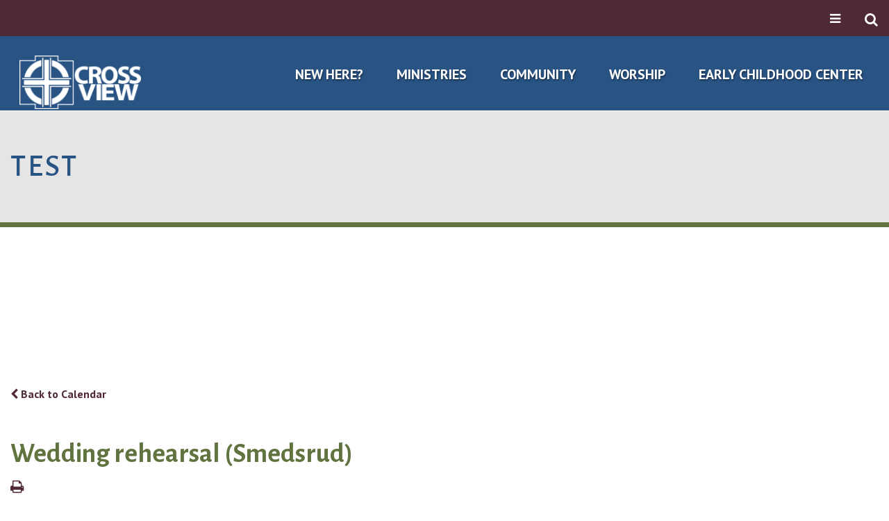

--- FILE ---
content_type: text/html;charset=UTF-8
request_url: https://www.crossview.net/pro/responsive/tools/includes/events/event_view.cfm?detailid=496964&event_type=google&memberid=3413&eventid=%27crossview.scott@gmail.com%7C72i03daioj5epumatv4k0l7bhs%27
body_size: 19253
content:
<!DOCTYPE html>
<html lang="en">
<head>
<meta charset="utf-8">
<meta name="viewport" content="width=device-width,user-scalable=no,initial-scale=1.0,minimum-scale=1.0,maximum-scale=1.0">

    <meta name="robots" content="index,follow" />

<link href="https://www.crossview.net/pro/responsive/css/global.css?v=20241007065900" rel="stylesheet" type="text/css" />  



<link href="https://www.crossview.net/css.css?v=8" rel="stylesheet" type="text/css" />


	<link href="https://www.crossview.net/implementation_colors.css?v=8" rel="stylesheet" type="text/css"  />


<link href="https://www.crossview.net/css_menu.css?v=8" rel="stylesheet" type="text/css" />




<link rel="stylesheet" href="//maxcdn.bootstrapcdn.com/font-awesome/4.3.0/css/font-awesome.min.css">
<link rel="stylesheet" href="https://www.crossview.net/pro/responsive/css/dis-font/styles.css?v=8" />



<script type="text/javascript" src="//ajax.googleapis.com/ajax/libs/jquery/3.6.3/jquery.min.js" integrity="sha384-Ft/vb48LwsAEtgltj7o+6vtS2esTU9PCpDqcXs4OCVQFZu5BqprHtUCZ4kjK+bpE" crossorigin="anonymous"></script>




<script type="text/javascript" src="../../../js/event_view.js?d=20241210"></script>



<title>Wedding rehearsal &#x28;Smedsrud&#x29;</title>



        <link rel="shortcut icon" href="https://www.crossview.net/favicon.ico" />
    
    <!-- Global site tag (gtag.js) - Google Analytics -->
    <script async src="https://www.googletagmanager.com/gtag/js?id=G-VY07DVJ98F"></script>
    <script>
        window.dataLayer = window.dataLayer || [];
        function gtag(){dataLayer.push(arguments);}
        gtag('js', new Date());
        gtag('config', 'G-VY07DVJ98F');
    </script>

</head>




<body id="bodydiv" class="standalone_page">

<script>
	
	 $( document ).ready(function() {
		 $('.middle_column ').prepend("<a id='content-start'></a>")
	 });
</script>
<div id="skip-nav"><a href="#content-start">Skip Navigation</a></div> 

<section id="main_sec">
 
    <header class="inner">    
    	<div class="inner_header">
            <article class="top-bar">            
                <div class="top_menu">                
                    <div class="wrapper">                    
                        <ul id="tool_494420">
							
								<li><a href="/new-here/faq.cfm">FAQ</a></li>
							
								<li><a href="/ministries/events.cfm">Events</a></li>
							
								<li><a href="/worship/">Worship Times</a></li>
							
								<li><a href="/announcements.cfm">News</a></li>
							
								<li><a href="/contact-us/">About Us</a></li>
							
						</ul>
					</div>
				</div>            
                <div class="wrapper">
				<div class="right">                    
                        <div class="utility">
                            <span>
							<i class="fa fa-bars" aria-hidden="true"></i>
							<i class="fa fa-times" aria-hidden="true"></i>
							</span>							
                        </div>                        
                        <div class="search">
                            <span><i class="fa fa-search" aria-hidden="true"></i></span>                            
                            <div class="overlay_top">							                            
                                <div class="row">                                
                                    <div class="full">
                                        <div class="wrapper">                                        
                                            <form id="cse-search-box" action="/search.cfm">
												<input id="cof" name="cof" type="hidden" value="FORID:11" />
												<input type="hidden" name="ie" value="UTF-8" />
												<input type="hidden" name="sa" id="sa">
                                                <input type="text"  name="q" id="q" value="" placeholder="Search Keywords...">
                                                <input type="submit" value="Submit">                                            
                                            </form>                                            
                                        </div>
                                    </div>                                
                                </div>                            
                            </div>                            
                        </div>                    
                    </div>                
                </div>            
            </article>
			<div class="bottom">            
                <div class="wrapper">                
                    <div id="logo">
                        <a href="/"><img src="/custom/images/inner-logo.png" alt=""></a>
                    </div>
					
					
    <nav id="mainnav">                    
	<a href="javascript:void(0);" class="toggleMenu">Navigation<i class="fa fa-chevron-down"></i><i class="fa fa-chevron-up"></i></a>                        
		<ul id="topnav" class="nav">
        	
                <li class="nav-item  first drop1_haschildren">
                	<a href="/new-here/"  class="m2 link"><span>New Here?</span></a><span class="expand"><i class="fa fa-chevron-down"></i></span> 
<ul>
<li class="sn_first"><a href="https://www.crossview.net/new-here/message-from-pastor.cfm" class="ln ln_first">A Message from the Pastor</a>  </li>

<li><a href="https://www.crossview.net/new-here/mission.cfm" class="ln">Our Mission</a>  </li>

<li><a href="https://www.crossview.net/new-here/what-we-believe.cfm" class="ln">What We Believe</a>  </li>

<li><a href="https://www.crossview.net/new-here/staff.cfm" class="ln">Meet Our Staff</a>  </li>

<li><a href="https://www.crossview.net/new-here/faq.cfm" class="ln">FAQ</a>  </li>

<li><a href="https://www.crossview.net/new-here/history.cfm" class="ln">Our History</a>  </li>

<li><a href="https://www.crossview.net/new-here/joining-cross-view.cfm" class="ln">Joining Cross View</a>  </li>

<li><a href="/announcements.cfm" class="ln">News</a>  </li>

<li><a href="https://www.crossview.net/contact-us/employment-opportunities.cfm" class="ln">Employment</a>  </li>

<li class="sn_last"><a href="/contact-us/" class="ln ln_last">Contact Us</a>  </li>

</ul>

                </li>
                
                <li class="nav-item  drop1_haschildren">
                	<a href="/ministries/"  class="m3 link"><span>Ministries</span></a><span class="expand"><i class="fa fa-chevron-down"></i></span> 
<ul>
<li class="sn_first"><a href="https://www.crossview.net/ministries/adult.cfm" class="ln ln_first drop1_haschildren">Adult Ministries</a>    <div class="drop_level2_wrapper_mobile"><ul>
      <li><a href="https://www.crossview.net/ministries/adult_bible_study.cfm" class="drop2 drop2_first">Bible Study</a>
      </li>
      <li><a href="https://www.crossview.net/ministries/communitylight.cfm" class="drop2">Community Light</a>
      </li>
      <li><a href="https://www.crossview.net/ministries/music.cfm" class="drop2">Music</a>
      </li>
      <li><a href="https://www.crossview.net/ministries/small_groups.cfm" class="drop2">Small Groups</a>
      </li>
      <li><a href="https://www.crossview.net/ministries/women.cfm" class="drop2">Women's Ministry</a>
      </li>
      <li><a href="https://www.crossview.net/ministries/seniors.cfm" class="drop2 drop2_last">Senior Ministry</a>
      </li>
    </ul></div>
  </li>

<li><a href="https://www.crossview.net/ministries/young-adults.cfm" class="ln">Young Adults</a>  </li>

<li><a href="https://www.crossview.net/ministries/students.cfm" class="ln drop1_haschildren">Students</a>    <div class="drop_level2_wrapper_mobile"><ul>
      <li><a href="https://www.crossview.net/ministries/youth.cfm" class="drop2 drop2_first drop2_last">Youth Groups</a>
      </li>
    </ul></div>
  </li>

<li><a href="https://www.crossview.net/ministries/children.cfm" class="ln drop1_haschildren">Children</a>    <div class="drop_level2_wrapper_mobile"><ul>
      <li><a href="https://www.crossview.net/ministries/summer.cfm" class="drop2 drop2_first drop2_last">Summer Programs</a>
      </li>
    </ul></div>
  </li>

<li><a href="https://www.crossview.net/ministries/events.cfm" class="ln">Events</a>  </li>

<li><a href="https://www.crossview.net/ministries/care-ministry.cfm" class="ln">Care Ministry</a>  </li>

<li><a href="https://www.crossview.net/ministries/blog.cfm" class="ln">Blog</a>  </li>

<li><a href="https://www.crossview.net/ministries/rightnow.cfm" class="ln">RightNow Media</a>  </li>

<li class="sn_last"><a href="https://www.crossview.net/ministries/recharge.cfm" class="ln ln_last">Recharge</a>  </li>

</ul>

                </li>
                
                <li class="nav-item  drop1_haschildren">
                	<a href="/community/"  class="m4 link"><span>Community</span></a><span class="expand"><i class="fa fa-chevron-down"></i></span> 
<ul>
<li class="sn_first"><a href="https://www.crossview.net/community/at-cross-view.cfm" class="ln ln_first drop1_haschildren">At Cross View</a>    <div class="drop_level2_wrapper_mobile"><ul>
      <li><a href="https://www.crossview.net/community/fmsc-mobilepack.cfm" class="drop2 drop2_first">FMSC MobilePack</a>
      </li>
      <li><a href="https://www.crossview.net/community/easterfest.cfm" class="drop2">EasterFest</a>
      </li>
      <li><a href="https://www.crossview.net/community/christian-art-festival.cfm" class="drop2 drop2_last">Christian Art Festival</a>
      </li>
    </ul></div>
  </li>

<li><a href="https://www.crossview.net/community/in-our-community.cfm" class="ln drop1_haschildren">In Our Community</a>    <div class="drop_level2_wrapper_mobile"><ul>
      <li><a href="https://www.crossview.net/community/tc2.cfm" class="drop2 drop2_first">(TC)2</a>
      </li>
      <li><a href="https://www.crossview.net/community/poblo.cfm" class="drop2">POBLO</a>
      </li>
      <li><a href="https://www.crossview.net/community/linc.cfm" class="drop2 drop2_last">LINC</a>
      </li>
    </ul></div>
  </li>

<li class="sn_last"><a href="https://www.crossview.net/community/around-the-world.cfm" class="ln ln_last drop1_haschildren">Around the World</a>    <div class="drop_level2_wrapper_mobile"><ul>
      <li><a href="https://www.crossview.net/community/missions-missionaries.cfm" class="drop2 drop2_first">Missions & Missionaries</a>
      </li>
      <li><a href="https://www.crossview.net/community/past-guatemala.cfm" class="drop2">Past Guatemala Updates</a>
      </li>
      <li><a href="https://www.crossview.net/community/mission-trips.cfm" class="drop2 drop2_last">Mission Trips</a>
      </li>
    </ul></div>
  </li>

</ul>

                </li>
                
                <li class="nav-item  drop1_haschildren">
                	<a href="/worship/"  class="m5 link"><span>Worship</span></a><span class="expand"><i class="fa fa-chevron-down"></i></span> 
<ul>
<li class="sn_first"><a href="https://www.crossview.net/worship/media.cfm" class="ln ln_first">Video</a>  </li>

<li><a href="https://www.crossview.net/worship/serving-in-worship.cfm" class="ln drop1_haschildren">Serving in Worship</a>    <div class="drop_level2_wrapper_mobile"><ul>
      <li><a href="https://www.crossview.net/worship/worship-assistants.cfm" class="drop2 drop2_first drop2_last">Worship Assistants</a>
      </li>
    </ul></div>
  </li>

<li class="sn_last"><a href="https://www.crossview.net/giving-serving/" class="ln ln_last">Giving</a>  </li>

</ul>

                </li>
                
                <li class="nav-item  last drop1_haschildren">
                	<a href="/early-childhood-center/"  class="m6 link"><span>Early Childhood Center</span></a><span class="expand"><i class="fa fa-chevron-down"></i></span> 
<ul>
<li class="sn_first"><a href="https://www.crossview.net/early-childhood-center/program.cfm" class="ln ln_first">Our Program</a>  </li>

<li><a href="https://www.crossview.net/early-childhood-center/philosophy.cfm" class="ln">Our Philosophy</a>  </li>

<li><a href="https://www.crossview.net/early-childhood-center/curriculum.cfm" class="ln">Curriculum</a>  </li>

<li><a href="https://www.crossview.net/early-childhood-center/registration.cfm" class="ln">Registration Process</a>  </li>

<li><a href="https://www.crossview.net/early-childhood-center/tuition.cfm" class="ln">Tuition</a>  </li>

<li><a href="https://www.crossview.net/early-childhood-center/ecc-faq.cfm" class="ln">ECC FAQ</a>  </li>

<li><a href="https://www.crossview.net/early-childhood-center/resources.cfm" class="ln">Resources</a>  </li>

<li class="sn_last"><a href="https://www.crossview.net/early-childhood-center/give-etc.cfm" class="ln ln_last">Give to the ECC</a>  </li>

</ul>

                </li>
                
        </ul>
	</nav>

				</div>            
            </div>            
        </div>          
    </header>

			<article id="banner" class="no_banner">
				<div id="page_heading">
							<div class="wrapper"><h1>Test</h1></div>
				</div>
			</article>

		
	<section id="main_container" class="full">
		<div class="wrapper">


<div class="middle_column"> 
    	<a href="https://www.crossview.net/test.cfm?day=21&month=6&year=2024#event'crossview.scott@gmail.com|72i03daioj5epumatv4k0l7bhs'" class="backlink"><span class="fa fa-chevron-left"></span> Back to Calendar</a>
    
	<div class="event_top">
    	
    	<div class="event_header">
        	<h1 class="tool_headline1">Wedding rehearsal &#x28;Smedsrud&#x29;</h1>
            <div class="icon_row">
            	<a href="single_event_print.cfm?eventid='crossview.scott@gmail.com|72i03daioj5epumatv4k0l7bhs'&detailid=496964&event_type=google&memberid=3413" target="_blank" title="Print"><span class="fa fa-print"></span></a>
                             
            </div>
            <div class="event_data">
            	<p><span>Category: </span>Cross View Lutheran Church Calendar</p> 
					<p><span>Date: </span> June 21, 2024</p>
					
						<p><span>Time: </span> 5:00 PM - 6:00 PM</p>
					
            </div>
            
        </div>
        
        <div class="event_text">
        	                
        </div>
        
    </div>
    </div>


<div class="nav-drop"></div>
	</div>
</section>
 
<footer>
	<article class="footer-bar inner">        
        	<div class="wrapper">            
            	<div id="footer-logo">                
                	<a href="/"><img src="/custom/images/footer-logo.png" alt=""></a>                
                </div>                
                <div class="address">
					<ul>                    
						<li class="add"><i class="fa fa-map-marker" aria-hidden="true"></i> <em>6645 McCauley Trail W.<br />Edina, MN 55439</em></li> <li class="phone"> <i class="fa fa-phone" aria-hidden="true"></i> <a href="tel:(952) 941-1094">(952) 941-1094</a></li> <li class="mail"><i class="fa fa-envelope" aria-hidden="true"></i> <a href="mailto:connect@crossview.net">Email Us</a> | <a href="/contact-us/directions.cfm">Map</a></li> 	                  
                    </ul>
				</div>                
                <div class="social">                
                	<ul>                    
                    	
								<li><a href="https://facebook.com/crossviewlutheran" target="_blank"><i class="fa fa-facebook" aria-hidden="true"></i></a></li>
							
								<li><a href="https://twitter.com/CrossviewEdina" target="_blank"><i class="fa fa-twitter" aria-hidden="true"></i></a></li>
							
								<li><a href="http://instagram.com/crossviewlutheran/" target="_blank"><i class="fa fa-instagram" aria-hidden="true"></i></a></li>
							
								<li><a href="http://www.youtube.com/CrossViewLutheran" target="_blank"><i class="fa fa-youtube-play" aria-hidden="true"></i></a></li>
							
						
					</ul>                
                </div>  
                <div class="accred">
					<a href="https://onrealm.org/CrossViewLutheran/SignIn" target="_blank"><img src="/custom/images/accred.png" /></a>
				</div>              
            </div>            
		<a href="javascript:void(0)" id="back-to-top"></a>            
	</article>
	 <div class="quicklinks">
				<ul id="tool_369163">
						
							<li><a href="/contact-us/">Contact Us</a></li>
						
							<li><a href="/resources/">Resources</a></li>
						
							<li><a href="/giving-serving/">Giving & Serving</a></li>
						
							<li><a href="/calendar.cfm">Calendar</a></li>
						
				</ul>
			</div>
	<article class="copyright-bar">        
		<div class="wrapper">    
       
			
            <span><a href="https://factsmgt.com/products/education-technology/website-services/" class="aware_logo" target="_blank" alt= "aware3"><img src="https://www.crossview.net/pro/images/school-site-dark.png"  /></a> </span> 
				
                <em>&copy; 2026 Cross View Lutheran Church.  All Rights Reserved.</em>            
		</div>        
	</article>        
    </footer>

</section>

    <script type="text/javascript" src="/pro/js/view.js?v=1"></script>
 
<script src="/custom/js/jquery.fancybox-1.3.4.js"></script>
<script src="/custom/js/custom.js?d=20230907"></script>
<script type="text/javascript">
	$(document).ready(function() {

		$(window).on('load',function(){
			$(window).resize(function(){
			if($(window).width() < 767){
				NavHTML = $('#inside_nav').clone();
				$('#inside_nav').hide();
				$('.nav-drop').before('<div class="apnd"></div>')
				$('.apnd').append(NavHTML)
			}else{
				$('.apnd').remove();
				$('#inside_nav').show();
				}
				})
			})

		$(window).resize(function(){
		if($(window).width() < 767){
		NavHTML = $('#inside_nav').clone();
		$('#inside_nav').hide();
		if(!$('.wrapper').hasClass('apnd')){
			$('.nav-drop').before('<div class="apnd"></div>')
			$('.apnd').append(NavHTML)
			}
		}else{
			$('.apnd').remove();
			$('#sidebar').show();
			}
		});
	});
	$(document).ready(function() {
		$(".no_banner #page_heading").css({'margin-top':(- ($(".no_banner #page_heading").height() / 2) + 'px')});
		$("#banner").css({'margin-top':($("header.inner").height() + 'px')});
		$("#top-spacer").css({'height':($("header.inner").height() + 'px')});
		
		$(window).resize(function() {
			$(".no_banner #page_heading").css({'margin-top':(- ($(".no_banner #page_heading").height() / 2) + 'px')});
			$("#banner").css({'margin-top':($("header.inner").height() + 'px')});
			$("#top-spacer").css({'height':($("header.inner").height() + 'px')});
		}).resize();
		
		
		// Fix for fixed header and anchored pages
		if ( $('.calendar_grid').length ) {
			$('body').addClass('calendar_page');
		};
		
		if(window.location.hash && $('body').hasClass('calendar_page') ) {
			var target = $('#content-start')
			var headerheight = $("header").height()
			$('html,body').animate({
				scrollTop: target.offset().top - headerheight
			}, 500);
		}
	});
	
	$(window).resize(function() {
		if($(window).width() < 640){
			$("#banner").css({'height':($("#page_heading").height() + 60 + 'px')});
		}
		else if($(window).width() >= 640){
			$("#banner").css({'height':'auto'});
		}
	}).resize();
</script>

</body>

</html> 

--- FILE ---
content_type: text/css
request_url: https://www.crossview.net/css.css?v=8
body_size: 50088
content:
@import url('https://fonts.googleapis.com/css?family=PT+Sans:400,400i,700,700i');
@import url('https://fonts.googleapis.com/css?family=Alegreya+Sans:100,100i,300,300i,400,400i,500,500i,700,700i,800,800i,900,900i');
@import url('https://fonts.googleapis.com/css?family=Raleway:200,200i,300,300i,400,400i,500,500i,600,600i,700,700i');
@import url('custom/css/jquery.mmenu.all.css');
@import url('custom/css/jquery.fancybox-1.3.4.css');
/*

font-family: 'PT Sans', sans-serif;
font-family: 'Alegreya Sans', sans-serif;
font-family: 'Raleway', sans-serif;

*/
/*****RESET*****/
@import url("custom/css/reset.css");
.home *, header *, footer * { margin: 0px; padding: 0px; -webkit-font-smoothing:antialiased; box-sizing: border-box; -webkit-box-sizing: border-box; -webkit-text-size-adjust:none; }
html, body { width: 100%; font-size: 16px; color: #000000; font-family: 'PT Sans', sans-serif; background: #ffffff; }
p { line-height: 22px; color: #000000; font-size: 1rem; }
html, body, div, span, applet, object, iframe,
h1, h2, h3, h4, h5, h6, p, blockquote, pre,
a, abbr, acronym, address, big, cite, code,
del, dfn, em, img, ins, kbd, q, s, samp,
small, strike, strong, sub, sup, tt, var,
b, u, i, center,
dl, dt, dd, ol,
fieldset, form, label, legend,
table, caption, tbody, tfoot, thead, tr, th, td,
article, aside, canvas, details, embed, 
figure, figcaption, footer, header, hgroup, 
menu, nav, output, ruby, section, summary,
time, mark, audio, video { margin: 0; padding: 0; border: 0; vertical-align: baseline; }

article, aside, details, figcaption, figure, 
footer, header, hgroup, menu, nav, section { display: block; }
.wrapper { max-width: 1375px; position: relative; margin: auto; }

*::-webkit-input-placeholder{opacity:1;color: #000000; } 
*::-moz-placeholder{opacity:1;color: #000000; } 
*:-ms-input-placeholder{opacity:1;color: #000000; }

/*****GENERAL*****/
a{color:#4f2936; text-decoration:none; font-weight:bold;}
a:hover{text-decoration:underline;}
header ul, footer ul, .home ul { list-style: none; margin: 0px; }
[href^="tel"] { cursor: default; }
[href^="tel"]:hover { text-decoration: none !important; }

.clear { clear: both; overflow: hidden; }
img { border: 0px; outline: none; display: inline-block; max-width: 100%; }
h1, h2, h3, h4, h5, h6 { font-weight: normal; font-family: 'Alegreya Sans', sans-serif; }
header input, header textarea{ font-family: 'PT Sans', sans-serif; transition: all 0.3s; -webkit-transition: all 0.3s; -webkit-appearance: none; border-radius: 0; }
input:focus, textarea:focus { outline: none; }

p{ padding-bottom: 20px; font-size:16px; font-size: 1rem; line-height:24px; line-height: 1.5rem; color:#000000;}
p a{color:#4f2936;}
h1{ font-size: 28px; font-size: 1.75rem; line-height: 32px; line-height:2rem; color: #4f2936; }
h2{ font-size: 58px; font-size: 3.625rem; line-height: 62px; line-height: 3.875rem; color: #4f2936; text-transform: uppercase; }
h3{ font-size: 39px; font-size: 2.4375rem; line-height: 42px; line-height:2.625rem; color: #617440; font-weight: 700; }
.tool_headline1{ font-size: 39px; font-size: 2.4375rem; line-height: 42px; line-height:2.625rem; color: #617440; font-weight: 700; }
h4{ font-size: 29px; font-size: 1.8125rem; line-height: 31px; line-height: 1.9375rem; color: #295383; font-family: 'PT Sans', sans-serif; }
.tool_headline2{ font-size: 29px; font-size: 1.8125rem; line-height: 31px; line-height: 1.9375rem; color: #295383; font-family: 'PT Sans', sans-serif; }
h5{ font-size: 24px; font-size: 1.5rem; line-height: 30px; line-height: 1.875rem; color: #4f2936; }
h6{ font-size: 23px; font-size: 1.4375rem;  line-height: 33px; line-height: 2.0625rem; color: #262626; padding-bottom: 20px; font-family: 'PT Sans', sans-serif; font-style: italic; }
.alignright{ float:right; margin:0 0 10px 25px; }
.alignleft{ float:left; margin: 5px 28px 19px 0; }
.alignright.quote { margin-top: -27px; }

blockquote:before, h5:before { content: ""; position: absolute; left: -59px; top: 0; height: 100%; width: 65px; background: #617440; }
blockquote, blockquote p, blockquote h1, blockquote h2, blockquote h3, blockquote h4, blockquote h5, blockquote h6, h5{ font-size: 23px; font-size: 1.4375rem; font-family: 'Alegreya Sans', sans-serif; font-weight: 700; font-style: italic; color: #4f2936; padding: 35px 40px; position: relative; color: #4f2936;}
blockquote, h5{ margin-bottom: 35px; width: calc(100% - 80px); display: inline-block; color: #4f2936;}

#back-to-top { position: fixed; bottom: 15px; display: none; right: 15px; z-index: -1; width: 34px; height: 34px; cursor: pointer; border-radius: 50%; -webkit-border-radius: 50%; transition: opacity 0.2s ease-out; -webkit-transition: opacity 0.2s ease-out; opacity: 0; background: #617440 url('custom/images/top_btn.png') center center no-repeat; }
#back-to-top.show { opacity: 1; z-index: 9999; }

a.btn, .button { min-width: 168px; height: 43px; line-height: 43px; text-align: center; font-weight: 700; color: #ffffff; display: inline-block; text-transform: uppercase; border-bottom: 3px solid #617440; letter-spacing: 0.8px; box-shadow: 1px 2px 2px rgba(0,0,0,0.4); background: #4f2936; }
a.btn:hover, .button:hover { color: #ffffff; text-decoration: none; background: #617440; }

a.btn2 { min-width: 168px; height: 43px; line-height: 43px; text-align: center; font-weight: 700; color: #000000; display: inline-block; text-transform: uppercase; border-bottom: 3px solid #617440; letter-spacing: 0.8px; box-shadow: 1px 2px 2px rgba(0,0,0,0.4); background: #617440; }
a.btn2:hover { color: #ffffff; text-decoration: none; background: #4f2936; border-bottom: 3px solid #617440; }

/****main_sec****/
#main_sec { width: 100%; min-height: 100%; position: relative; margin: 0 auto; }

/********************* HEADER *********************/
header { width: 100%; min-height: auto !important; float: left; position: absolute; z-index: 9999;}
header #logo { padding-bottom: 17px; width: 100%; overflow: hidden; text-align: center; }
header #logo img { display: inline-block; }


header.inner { min-height: inherit;}
.inner_header { width: 100%; }
.inner_header .top-bar { margin-bottom: 0; min-height: 64px; position: relative; background: #4f2936; }
.inner_header .bottom { width: 100%; float: left; min-height: 136px; background: #295383; }
.inner_header .bottom #logo { padding-top: 15px; padding-bottom: 0; width: 18%; float: left; }

.inner_header.none { display: none; }

@-webkit-keyframes stickyhead{  0%{opacity:0;-webkit-transform:translateY(-100%) } 100%{opacity:1;-webkit-transform:translateY(0)} }	
@- moz-keyframes stickyhead{ 0%{opacity:0;-moz-transform:translateY(-100%)} 100%{opacity:1;-moz-transform:translateY(0)} }
@keyframes stickyhead{ 0%{opacity:0;-webkit-transform:translateY(-100%);-moz-transform:translateY(-100%);-ms-transform:translateY(-100%);-o-transform:translateY(-100%);transform:translateY(-100%)} 100%{opacity:1;-webkit-transform:translateY(0);-moz-transform:translateY(0);-ms-transform:translateY(0);-o-transform:translateY(0);transform:translateY(0)} }	

.stickyhead .inner_header {-webkit-animation:stickyhead ease-in-out 0.7s 0.1s both;-moz-animation:stickyhead ease-in-out 0.7s 0.1s both;animation:stickyhead ease-in-out 0.7s 0.1s both}

.stickyhead .inner_header  { width: 100%; top:0px; left: 0px; position: fixed; box-shadow: 0 0 7px rgba(0,0,0,.3); display: block; z-index: 999; background: #000; }

/*****TOP-BAR*****/
.top-bar { margin-bottom: 35px; width: 100%; float: left; }
.top-bar .right { padding: 22px 0 16px; width: auto; float: right; }
.top-bar .utility { margin-right: 26px; float: left; position: relative; }
.top-bar .utility span { width: 24px; height: 18px; display: inline-block; cursor: pointer; font-size: 18px; font-family: fontawesome; color: #fff; }
.top-bar .utility span.active { content:"\f00d"; color: #ffffff;}
.top-bar .utility span:hover { color: #ffffff; }
.top-bar .search { float: left; }
.top-bar .search span { width: 20px; height: 20px; display: inline-block; cursor: pointer; position: relative; z-index: 99; font-size: 20px; font-family: fontawesome; color: #fff; }
.top-bar .search span.active { z-index: 9999; }
.top-bar .search span:hover { color: #4f2936;}
.top-bar .top_menu { width: 100%; height: 65px; position: absolute; left: 0; top: 0; display: none; background: rgba(0,0,0,0.5); }
.top-bar .top_menu ul { padding-right: 75px; float: right; }
.top-bar .top_menu li { padding: 0 20px; float: left; text-transform: uppercase; line-height: 62px; letter-spacing: 0.5px; }
.top-bar .top_menu li a { color: #ffffff; font-size: 12px; font-size: 0.75rem; font-weight: 700; }
.top-bar .overlay_top { width: 100%; height: 100%; position: absolute; top: 0; left: 0; z-index: 999; display: none; background: rgba(41,83,131,0.85); }
.top-bar .wrapper { position: static; }
.top-bar .overlay_top .row { width: 100%; height: 100%; display: table; }
.top-bar .overlay_top .full { vertical-align: middle; display: table-cell; }
.top-bar .overlay_top input[type="text"] { padding: 0 25px; width: 89%; height: 69px; float: left; border: 0; font-style: italic; font-size: 23px; font-size: 1.4375rem; color: #000; background: #ffffff; }
.top-bar .overlay_top input[type="submit"] { width: 140px; height: 69px; float: left; border: 0; font-weight: 700; color: #ffffff; font-size: 23px; font-size: 1.4375rem; cursor: pointer; text-transform: uppercase; background: #295383; } 
.top-bar .overlay_top input[type="submit"]:hover { background: #295383; }

.stickyhead .top-bar { position: relative; }

.inner_header .top-bar .top_menu { background: rgba(0,0,0,0); }
.inner_header .top-bar .utility span { font-size: 18px; font-family: fontawesome; color: #fff; }
.inner_header .top-bar .utility span:hover { color: #295383; }
.inner_header .top-bar .utility span.active { color: #ffffff;}
.inner_header .top-bar .search span { font-size: 20px; font-family: fontawesome; color: #fff;  }
.inner_header .top-bar .search span:hover { color: #295383; }

.inner_header .top-bar .utility span .fa-times, .top-bar .utility span .fa-times,.inner_header .top-bar .utility span.active .fa-bars, .top-bar .utility span.active .fa-bars{display: none;}
.inner_header .top-bar .utility span.active .fa-times, .top-bar .utility span.active .fa-times{ display: block;}


.inner_header .top-bar .overlay_top { background: #295383; }
.inner_header .top-bar .overlay_top input[type="text"] { height: 40px; font-size: 19px; font-size: 1.1875rem; box-shadow: inset 1px 2px 4px rgba(0,0,0,0.5); }
.inner_header .top-bar .overlay_top input[type="submit"] { width: 80px; height: 40px; font-size: 14px; font-size: 0.875rem;}
.inner_header .top-bar .search span.active { background-position: bottom center; }
.inner_header .top-bar .overlay_top .full form { margin-right: 30px; float: right; width: 58%; }

/****breadcrumbs****/
#breadcrumbs { padding: 5px 0; margin: 20px 0px 30px 0px; overflow: hidden; width: 100%; position: relative; text-transform: uppercase; }
#breadcrumbs a { display: inline-block; color: #232323; font-size: 19px; font-size: 1.1875rem; line-height: 40px; font-weight: normal; letter-spacing: 1.5px; }
#breadcrumbs a:hover{ color: #232323; text-decoration: none;}
#breadcrumbs span { padding: 0 8px; display: inline-block; color: #232323; font-size: 19px; font-size: 1.1875rem; line-height: 40px; letter-spacing: 1.5px; }
#breadcrumbs span.breadcrumb_divide { color: #295383; }

/**************************** FOOTER ****************************/
footer { width: 100%; float: left; position: relative; border-top: 6px solid #c1bdbe;}

/**** FOOTER-BAR ****/
.footer-bar { padding: 35px 0; width: 100%; position: relative; overflow: hidden; }
.footer-bar #footer-logo { margin-right: 44px; width: 240px; float: left; }
.footer-bar .address { width: 270px; float: left; }
.footer-bar .address li { margin-bottom: 5px; font-size: 22px; font-size: 1.375rem; line-height: 25px; color: #000000; display: block; font-family: 'Alegreya Sans', sans-serif;  }
.footer-bar .address li.add a { color: #000000; display: inline-block; }
.footer-bar .address li.add a:hover { color: #4f2936; text-decoration: none; }
.footer-bar .address li a { font-weight: normal; }
.footer-bar .address li.phone a { color: #000000; }
.footer-bar .address li.mail a { color: #000000; }
.footer-bar .address li.mail .fa {color: #ffffff;}
.footer-bar .address .fa { margin-right: 22px; float: left; font-size: 27px; font-size: 1.6875rem; color: #c1bdbe; position: relative; top: 5px; }
.footer-bar .address li.mail .fa { font-size: 20px; font-size: 1.25rem; }
.footer-bar .address em { width: 85%; display: inline-block; font-style: normal; }
.footer-bar .social { float: right; }
.footer-bar .social li { padding: 0 8px; float: left; }
.footer-bar .social li:last-child { margin-top: 3px; padding-right: 0; }
.footer-bar .social li a { color: #4f2936; font-size: 36px; font-size: 2.25rem; display: inline-block; }
.footer-bar .social li a:hover { color: #617440; }

.footer-bar .social li a svg{ fill: #4f2936; width: 36px; height: 36px;}
.footer-bar .social li a:hover svg{ fill: #617440;}

.aware_logo img {max-height: 20px; float:right;}
/* .footer-bar.inner { background: #ffffff; }
.footer-bar.inner .address .fa { color: #295383; }
.footer-bar.inner .address li { color: #inside-000000; }
.footer-bar.inner .address li.phone a { color: #inside-000000; }
.footer-bar.inner .address li.mail a { color: #inside-000000; }
.footer-bar.inner .social li a { color: #inside-4f2936; }
.footer-bar.inner .social li a:hover { color: #inside-617440; } */

/**** COPYRIGHT-BAR ****/
.copyright-bar { width: 100%; min-height: 44px; position: relative; overflow: hidden; background: #4f2936; }
.copyright-bar span { padding-top: 18px; float: left; }
.copyright-bar span:hover { opacity: 0.3; }
.copyright-bar em { float: right; font-style: normal; color: #fff; font-size: 12px; font-size: 0.75rem; line-height: 44px; }


/*************************** INSIDE PAGE ***************************/
#main_container { padding-bottom: 60px; padding-top: 40px; overflow: hidden; width: 100%; background-color: #ffffff; /* background-image: url(custom/images/inner_bg.jpg); */ background-position: right bottom; background-repeat: no-repeat; }
#main_container p a { color: #617440; font-weight: bold; }
#main_container p a:hover { text-decoration: underline; }
#main_container .pull-right { margin: 0 0 20px 40px; }
hr { margin: 3px 0 38px; border: none; border-bottom: 1px solid #c3b9b5; }
.full .middle_column { display: block; width: 100%; }
.w_right .middle_column { width: 70%; display: inline-block; }
.w_right .right_column { margin-top: 22px; width: 26%; float: right; }
.left_column { margin-top: 22px; width: 26%; float: left; }
.middle_column.with_left { width: 71%; float: right; }

h3.toolhead { padding: 20px 35px 15px; }
.right_per_detail { margin-bottom: 65px; border-top: 8px solid #295383; }
.right_content { padding: 24px 45px 0 15px; }
.right_per_detail p { font-size: 14px; font-size: 0.875rem; line-height: 24px; }

.right_content blockquote:before, .right_content h5:before { content: ""; position: absolute; left: 0px; top: 0; height: 100%; width: 32px; background: #617440; }
.right_content blockquote, .right_content blockquote p,.right_content blockquote h1, .right_content blockquote h2, .right_content blockquote h3, .right_content blockquote h4, .right_content blockquote h5, .right_content blockquote h6, .right_content h5{ font-size: 23px; font-size: 1.4375rem; font-family: 'Alegreya Sans', sans-serif; font-weight: 700; font-style: italic; color: #4f2936; padding: 42px 40px; position: relative;  }
.right_content blockquote{ width: calc(100% - 80px);}

.nav-drop {  }

/****BANNER****/
#banner { width: 100%; min-height: 321px; float: left; position: relative; border-bottom: 7px solid #617440; background-position: center top; background-repeat: no-repeat; background-size: cover; }

#page_heading { width: 100%; float: left; bottom: 45px; letter-spacing: 3px; position: absolute; z-index: 3;}
#page_heading h1, h1#page_heading { font-size: 65px; font-size: 4.0625rem; text-transform: uppercase; color: #ffffff; font-weight: 500; line-height: 130%;}
h1#page_heading{ position: relative;}
.no_banner #page_heading { margin: 0;top: 50%; bottom: auto;}
.no_banner #page_heading h1, h1#page_heading { color: #295383; }

#banner.no_banner { min-height: 222px; background: #e5e5e5; }

#banner.space { margin-top: 200px; }

/*****INSIDE PAGE TOOLS****/
.detail_minical .calendar_form .month_header,
.detail_minical .calendar_options,
.calendar_grid .calendar_grid_headings,
.detail_minical .calendar_grid td,
.calendar_nav,
.calendar_options,
.calendar_grid_day,
.calendar_list_title,
.calendar_list_date,
.slideshow_caption,
.number_pager,
.cycle_overlay,
.post-activity,
.form-item,
.form-label,
.color-button,
.responsive-form input[type="file"],
.responsive-form input, .responsive-form textarea, .responsive-form select,
.news-rss,
.blog_title_all,
.blogtags,
.scrip-writein-row,
.scrip-vendor-name,
.scrip-add-cart-amount,
.scrip-add-cart-qty,
.signup-date,
.grouping-heading,
.login-menu,
.blog-row-header,
.blog-results-row,
.post-nav-left,
.blogattachment,
.header,
.dir-head-link,
.dir-head-back,
.dir-name,
.collapse-btn,
.expandme,
.group-details strong,
.back-to-top,
.profile,
.detail_profiles .staff_header .search_box input[type="text"],
.detail_profiles .popup_box .profile-name,
.detail_profiles .popup_box .profile-title,
.profile-contact,
.detail_profiles .profile-short,
.overlay_details span{font-family: 'Raleway', sans-serif;}

/*************************** HOME PAGE ***************************/
/**** SLIDESHOW ******/

.content {width: 100%; float: left; text-align: center; position: relative; z-index: 1;}
.content h2 { margin-bottom: 18px; font-size: 65px; font-size: 4.0625rem; line-height: 65px; line-height: 100%; text-shadow: 1px 2px 2px rgba(0,0,0,0.4); color: #ffffff; font-family: 'Alegreya Sans', sans-serif; text-transform: uppercase; font-weight: 700; }
.content p { color: #ffffff; font-size: 23px; font-size: 1.4375rem; line-height: 31px; line-height: 1.9375rem; font-weight: 700; letter-spacing: 0.5px; text-shadow: 1px 2px 2px rgba(0,0,0,0.4); padding: 0 10%;}
.content .slide { width: 100%; }
.slider{ z-index: 1;}

.slide_img{ width: 100%; position: absolute; z-index: 1;}
.slide img{ width: 100%; height: auto;}
.slide-overlay{ position: absolute; width: 100%; height: 100%; background: rgba(0,0,0,0.6); z-index: 2; top: 0px; left: 0px;}
.slide_content{ position: absolute; z-index: 3; top: 50%; width: 100%; text-align: center;}
.content .slide.video .slide_content{ display: none;}

.enquiry { position: absolute; right: 0; bottom: 10%; z-index: 9; }
.enquiry li { margin-bottom: 20px; display: block; text-align: center; }
.enquiry li a { width: 150px; height: 62px; border-left: 4px solid #617440; display: block; font-size: 19px; font-size: 1.1875rem; font-size: 1.1875rem; text-transform: uppercase; line-height: 62px; line-height: 3.875rem; color: #ffffff; font-family: 'Raleway', sans-serif; font-weight: 700; }
.enquiry li:first-child a { background: rgba(79,41,54,0.7); }
.enquiry li:first-child a:hover { text-decoration: none; background: #4f2936; }
.enquiry li:last-child a { background: rgba(41,83,131,0.7); }
.enquiry li:last-child a:hover { text-decoration: none; background: #295383; }

.content .slide { display: none; }
.content .slide.video { display: block; }

.content .slide.cycle-slide { display: block; }


/*****CONTENT-BAR*****/
.content-bar { padding: 60px 0; width: 100%; float: left; overflow: hidden; text-align: center; }
.content-bar h2 { margin-bottom: 25px; font-size: 58px; font-size: 3.625rem; color: #295383; font-family: 'Alegreya Sans', sans-serif; font-weight: 500; text-transform: capitalize; }
.content-bar p {padding: 0px 20% 40px 20%; color: #000000; }
.content-bar a.btn { margin-right: 30px; }
.content-bar a.btn.last { margin-right: 0px; }
.content-bar a.btn:hover { color: #ffffff; text-decoration: none; background: #617440; }
.loading { height: 143px; background: url('loader.gif') no-repeat center center;}

/*****GALLERY-BAR*****/
.gallery-bar { margin-top: 5px; width: 100%; float: left; overflow: hidden; /* background: #f6f5f5; */ background: #f6f5f5 url(custom/images/gallery-bg.png) no-repeat right bottom; background-size: 28%;}
.gallery-bar .left { width: 60%; float: left; position: relative; }
.gallery-bar .right { padding: 25px 55px; width: 40%; min-height: 509px; float: right; /* background: url(custom/images/gallery-bg.png) no-repeat left 30px; background-size: cover; */ }
.gallery-bar .slide { width: 100%; min-height: 509px; background-size: cover; }
.gallery-bar .slide:before { content: ""; position: absolute; width: 100%; height: 100%; display: none; background: url(custom/images/pluse-icon2.png) no-repeat center center rgba(0,0,0,0.4); }
.gallery-bar .slide:hover:before { display: block; }

.gallery-bar .pager { width: auto; left: 50%; transform: translateX(-50%); -webkit-transform: translateX(-50%); -ms-transform: translateX(-50%); bottom: 25px; position: absolute; z-index: 991; text-align: center; vertical-align: top; }
.gallery-bar .pager span { display: inline-block; margin: 0 9px; width: 18px; height: 17px; border-radius: 50%; cursor: pointer; text-indent: -9999px; border: 2px solid #ffffff; background: transparent; }
.gallery-bar .pager span.cycle-pager-active { position: relative; border: 2px solid #4f2936; background: #4f2936; }

.gallery-bar .gallery-overlay { padding-left: 60px; width: 100%; height: 85px; line-height: 85px; position: absolute; top: 0; left: 0; z-index: 991; background: rgba(38,38,38,0.75); }
.gallery-bar .gallery-overlay .name { padding-left: 45px; color: #ffffff; font-size: 26px; font-size: 1.625rem; font-family: 'Alegreya Sans', sans-serif; font-weight: 500; /* background: url(custom/images/camera-icon.png) no-repeat left center;;  */}
.gallery-bar .fa {color: #ffffff;}

.gallery-bar .cycle-prev, .gallery-bar .cycle-next { position: absolute; top: 0; width: 10px; height: 18px; z-index: 800; top: 54%; cursor: pointer; }
.gallery-bar .left:hover .cycle-prev, .gallery-bar .left:hover .cycle-next { color:  #4f2936;}
.gallery-bar .cycle-next { right: 66px;font-family: fontawesome; font-size: 24px; color: #c1bdbe; }
.gallery-bar .cycle-prev { left: 66px;font-family: fontawesome; font-size: 24px; color: #c1bdbe; }
.gallery-bar h3 { padding-bottom: 5px; font-family: 'Alegreya Sans', sans-serif; font-weight: 500; color: #295383; font-size: 39px; font-size: 2.4375rem; }
.gallery-bar .right span { padding-bottom: 18px; display: block; font-size: 19px; font-size: 1.1875rem; text-transform: uppercase; color: #4f2936; }
.gallery-bar p { color: #000000; font-size: 16px; font-size: 1rem; line-height: 20px; padding-bottom: 10px; }
.gallery-bar .gallery { width: 100%; overflow: hidden; float: left; position: relative; min-height: 509px;}
.gallery-bar a.btn{margin-top: 10px; }
/*** Gallery Bar - Media Library Option ***/
.section2_video{ position: relative; cursor: pointer;}
.video-button{ position: absolute; width: 100%; font-family: fontawesome; font-size: 72px; color: #ffffff; opacity: 0.7; top: 50%; margin-top: -25px; text-align: center; text-shadow: 2px 2px 2px #000; cursor: pointer;}

.video-text{ position: absolute; bottom: 3%; width: 60%; background: rgba(79,41,54,0.8); border-right: #617440 solid 4px;}
.video-text h4{ color: #ffffff; text-align: left; padding: 30px 20px 10px 60px; }
.video-text p{ color: #ffffff; text-align:left; padding: 0px 20px 30px 60px;}

.gallery-bar .right.videolibrary{ min-height: auto !important;}

/*** Static Image Option ***/
.section2_image.static{ background-size: cover; background-position: center center; min-height: 509px; }

/*** Gallery Bar - Widget Embed Option ***/
.section2_video.embed{
    position: relative;
    padding-bottom: 56.25%;
    padding-top: 1.875rem;
	height: 0; overflow: hidden;
}
.section2_video .vod_player{width:100%;}
.section2_video iframe,
.section2_video object,
.section2_video embed {
    position: absolute;
    top: 0;
    left: 0;
    width: 100%;
    height: 100%;
}

.gallery-bar .right.widgetembed{ min-height: auto !important;}

.section2_video video{ width: 100%; height: auto;}

/*****FEATURED-BAR*****/
.featured-bar { width: 100%; overflow: hidden; float: left; } 
.featured-bar .tabs-menu { width: 100%; float: left; } 
.featured-bar .tabs-menu li { width: 25%; float: left; text-align: center; position: relative; box-shadow: 1px 3px 5px rgba(0,0,0,0.6); } 
.featured-bar .tabs-menu li.tabs1{width: 100%;}
.featured-bar .tabs-menu li.tabs2{width: 50%;}
.featured-bar .tabs-menu li.tabs3{width: 33.33%;}
.featured-bar .tabs-menu li.tabs4{width: 25%;}
.featured-bar .tabs-menu li a { display: block; height: 57px; font-size: 21px; font-size: 1.3125rem; font-weight: 700; text-shadow: 1px 2px 2px rgba(0,0,0,0.3); text-transform: uppercase; color: #ffffff; line-height: 57px; background: #617440; } 	
.featured-bar .tabs-menu li a:hover { text-decoration: none; }
.featured-bar .tabs-menu li.current:before { content: ""; position: absolute; left: 50%; transform: translateX(-50%); -webkit-transform: translateX(-50%); -ms-transform: translateX(-50%); bottom: -16px; width: 0; height: 0; border-left: 15px solid transparent; border-right: 15px solid transparent; border-top: 16px solid #000000; z-index: 99; }

.featured-bar .tabs-menu li:nth-child(1) a { background: #617440; } 
.featured-bar .tabs-menu li:nth-child(2) a { background: #4f2936; } 
.featured-bar .tabs-menu li:nth-child(3) a { background: #295383; } 
.featured-bar .tabs-menu li:nth-child(4) a { background: #617440; } 
.featured-bar .tabs-menu li:nth-child(1):before { border-top: 16px solid #617440; }
.featured-bar .tabs-menu li:nth-child(2):before { border-top: 16px solid #4f2936; }
.featured-bar .tabs-menu li:nth-child(3):before { border-top: 16px solid #295383; }
.featured-bar .tabs-menu li:nth-child(4):before { border-top: 16px solid #617440; }
.featured-bar .tabs-menu li a:hover { background: #262626 !important; }
.featured-bar .tabs-menu li:hover:before{ border-top: 16px solid #262626 !important; }

.featured-bar .tab-content { width: 100%; position: relative; display: none; transition: none; background-repeat: no-repeat; background-size: cover; }
.featured-bar .tab-content .wrapper { min-height: 485px; }
.featured-bar .tab-content:before { content: ""; position: absolute; top: 0; left: 0; width: 100%; height: 100%; background: rgba(0,0,0,0.6); }
.featured-bar .text { margin-left: 38px; width: 696px; overflow: hidden; position: absolute; bottom: 102px; } 
.featured-bar h3 { margin-bottom: 10px; color: #ffffff; font-size: 46px; font-size: 2.875rem; font-weight: 500; text-shadow: 1px 2px 2px rgba(0,0,0,0.4); }
.featured-bar p { padding-bottom: 23px; color: #ffffff; text-shadow: 1px 2px 2px rgba(0,0,0,0.4); } 
.featured-bar .bottom { width: 100%; float: left; background: #232323; } 
.featured-bar #tab-1 { display: block; }
.featured-bar .select { display: none; }

/*****STORIES-BAR*****/
.stories-bar { width: 100%; overflow: hidden; float: left; min-height: 600px; border-top: 6px solid #617440; background-repeat: no-repeat; background-size: cover; box-shadow: 0 8px 6px -6px rgba(0,0,0,0.6); border-bottom: 2px solid #929292; } 
.stories-bar .left { margin-left: 38px; width: 675px; float: left; padding-top: 60px; } 
.stories-bar .right { width: 478px; float: right; padding-top: 60px; }
.stories-bar h2 { margin-bottom: 25px; color: #ffffff; font-size: 47px; font-size: 2.9375rem; font-weight: 500; text-transform:none; } 
.stories-bar .left li { padding: 0 16px; margin-bottom: 35px; float: left; }
.stories-bar .left .column { padding: 7px; width: 203px; height: 204px; float: left; position: relative; background-repeat: no-repeat; background-position: center center; background-size: cover; }
.stories-bar .left .column:hover .overlay { opacity: 1; visibility: visible; }
.stories-bar .left li span { padding: 4px 18px 5px; width: 93%; display: inline-block; color: #fff; z-index: 99; font-style: italic; font-size: 15px; font-size: 0.9375rem; line-height: 17px; position: absolute; bottom: 12px; left: 0; background: #000000; } 
.stories-bar .left ul { margin: 0 -15px; }
.stories-bar .overlay { position: absolute; top: 0px; left: 0px; width: 100%; height: 100%; opacity: 0; display: table; visibility: hidden; text-align: center; cursor: pointer; background: rgba(79,41,54,0.8); } 
.stories-bar .overlay small { display: table-cell; vertical-align: middle; }
.stories-bar .overlay small img { display: inline-block; }
.stories-bar .left .view { vertical-align: middle; display: table-cell; font-size: 31px; font-size: 1.9375rem; line-height: 32px; color: #ffffff; font-family: 'Alegreya Sans', sans-serif; }
.stories-bar .left li.last .column { display: table;  text-align: center; background: url(custom/images/view-bg1.jpg) right bottom no-repeat; background-size: 100% 100%; }
.stories-bar .left li.last .column:hover {  background: url(custom/images/view-bg2.jpg) right bottom no-repeat; background-size: 100% 100%; }
.stories-bar .left li.last .column:hover .view { color: #000000; text-decoration: none; }
.stories-bar .right .one { padding-top: 10px; margin-right: 24px; width: 30px; min-height: 60px; float: left; text-align: center; }
.stories-bar .right .two { padding-top: 8px; padding-left: 30px; width: 370px; min-height: 60px; float: left; border-left: 2px solid #c1bdbe; }
.stories-bar .right .month { letter-spacing: 2px; color: #ffffff; font-size: 10px; font-size: 0.625rem; font-weight: 700; text-transform: uppercase; display: block; }
.stories-bar .right .date { font-size: 28px; font-size: 1.75rem; color: #ffffff; font-weight: 700; display: block; }
.stories-bar .right .title { padding-bottom: 3px; display: block; }
.stories-bar .right .title a { font-size: 23px; font-size: 1.4375rem; color: #ffffff; font-family: 'Alegreya Sans', sans-serif; font-weight: 500; }
.stories-bar .right .time { font-size: 16px; font-size: 1rem; color: #ffffff; display: block; }
.stories-bar .right li { margin-bottom: 45px; width: 100%; overflow: hidden; }
.stories-bar .right li:last-child { margin-bottom: 35px; }
.stories-bar .right a.btn { min-width: 160px; height: 40px; line-height: 40px; float: right; background: #4f2936; margin-bottom: 50px; }
.stories-bar .right a.btn:hover { color: #ffffff; border-bottom: 3px solid #617440; background: #617440; }

.stories-bg{ position: relative; width: 100%; height: 100%; top: 0px; left: 0px; /* -webkit-filter: grayscale(100%); filter: grayscale(100%); */ background-size: cover !important;}
.stories-overlay{ position: absolute; width: 100%; height: 100%; top: 0px; left: 0px; background-color: rgba(72,118,163,.7);}

/*** Announcement Tool ****/

.stories-bar .left .home_announcements li{ float:none; width: 49%; position: relative; display: inline-block;}
.stories-bar .left .home_announcements li a{ text-decoration: none;}
.home_announcements .announce_content{ width: 90%;}
.home_announcements h3.announce_title{ font-size: 24px; font-size: 1.5rem; line-height: 125%;}
.home_announcements .announce_content p{ font-size: 14px; font-size: 0.875rem; color: #ffffff; line-height: 110%;}
.home_announcements .announce_arrow{ position: absolute; right: 3%; top: 50%; margin-top: -25px;}
.home_announcements .announce_arrow a{ color: #617440; font-size: 32px; font-size: 2rem; text-decoration: none; font-weight: normal;}

/******** TOOL FIXES **********/

.calendar_options ul.category{ display: none; list-style: none;}

.calendar_grid_day{
	font-size: 10px !important;
	font-size:0.625rem !important;
}
.detail_minical .calendar_grid .calendar_grid_headings th{
	font-size: 0.875rem !important;
}
.calendar_grid td{
	padding: 0rem !important;
}

.with_both .detail_facultylist .staff_sec tr td.dir-link.right{float: right;}

.detail_profiles .staff_header .profile ul li a {color: #ffffff;}
.detail_profiles staff_photo>ul {display: inline-flex;}

.middle_column a.backlink {line-height:300px;}
.event_top .event_header {margin-top:-100px;}
.full .middle_column {margin-top: 50px;}

form input[type="checkbox"] {-webkit-appearance: checkbox!important;}

form input[type="radio"] {-webkit-appearance: radio!important;}

/****ENHANCEMENTS****/
.quicklinks {width: 100%;text-align:center; float:left; background: #4f2936; border-bottom: 6px solid #c1bdbe; }
.quicklinks ul {margin:25px 0;}
.quicklinks ul li{color: #ffffff; display: inline-block; padding: 0 30px;border-right: 2px solid #ffffff;}
.quicklinks ul li:last-child {border-right:none;}
.quicklinks ul li a{color: #ffffff; font-size: 18px; font-family: 'Alegreya Sans', sans-serif;; line-height:normal; font-weight:bold; }
.quicklinks ul li a:hover {color: #295383;}
.accred {float:right; margin-top: 6%; position: absolute; right: 0;}

/***Resource List changes per client request 9-03-19 AM***/

.detail_news h3.toolhead {padding-left: 0; }
.tool_headline2 {font-size: 24px;font-size: 1.5rem;}

/*** fix for anchors and fixed header - 9-11-20 WA ***/
.detail_padding{ position: relative;}

/******** MEDIA QUERIES **********/

@media only screen and (max-width: 1400px) {	
	h2 { font-size: 52px; font-size: 3.25rem; line-height: 58px; line-height: 3.625rem; }
	h3 { font-size: 35px; font-size: 2.1875rem; line-height: 40px; line-height: 2.5rem; }
	h4 { font-size: 28px; font-size: 1.75rem; line-height: 30px; line-height:1.875rem;}

	.wrapper { padding: 0 15px; max-width: 1279px; }

	.content h2 { font-size: 60px; font-size: 3.75rem; line-height: 60px; line-height: 100%;}
	.content p { font-size: 20px; font-size:1.25rem; line-height: 26px; line-height: 1.625rem; }
	.content {  }
	header #logo img { width: 175px; }
	header { min-height: 750px; }

	.enquiry li a { width: 140px; height: 56px; line-height: 56px; font-size: 18px; font-size: 1.125rem;}
	.enquiry li { margin-bottom: 15px; }

	.bottom #logo { padding-top: 24px; width: 220px; }
	.inner_header .bottom #logo { padding-top: 28px; width: 200px; }
	.stickyhead .inner_header .bottom #logo { padding-top: 12px; width: 175px; }

	.inner_header .top-bar { min-height: inherit; }
	.top-bar .right { padding: 18px 0 14px; }
	.stickyhead .top-bar .top_menu li { line-height: 46px; }
	.stickyhead .top-bar .top_menu { height: 48px; }
	.inner_header .top-bar .overlay_top .full form { width: 62%; }
	.top-bar .top_menu li { line-height: 54px; }
	.inner_header .bottom { min-height: 100px; }
	.top-bar .top_menu { height: 55px; }
	.stickyhead  .top-bar .right { padding: 14px 0 11px; }
	.top-bar { margin-bottom: 20px; }
	.top-bar .overlay_top input[type="text"] { padding: 0 20px; width: 88%; height: 60px; font-size: 20px; font-size: 1.25rem;}
	.top-bar .overlay_top input[type="submit"] { height: 60px; font-size: 20px; font-size: 1.25rem;}

	.content-bar h2 { margin-bottom: 18px; font-size: 48px; font-size: 3rem;}
	.content-bar { padding: 50px 0; }

	.featured-bar .tabs-menu li a { font-size: 18px; font-size: 1.125rem;}
	.featured-bar .tab-content .wrapper { min-height: 445px; }
	.featured-bar .text { width: 60%; bottom: 65px; }
	.featured-bar h3 { font-size: 40px; font-size: 2.5rem;}

	.stories-bar h2 { margin-bottom: 22px; font-size: 38px; font-size: 2.375rem;}
	.stories-bar .left .view { font-size: 27px; font-size: 1.6875rem; line-height: 28px; }
	.stories-bar .left li.last .column { padding: 15px; }

	.footer-bar #footer-logo { margin-right: 38px; width: 235px; }
	.footer-bar { padding: 28px 0; }


	#page_heading h1, h1#page_heading { font-size: 50px; font-size: 3.125rem; }
	#banner.no_banner { min-height: 160px; }
	.no_banner #page_heading { }

	blockquote h5, h5 { font-size: 21px; font-size: 1.3125rem;}
	blockquote:before, h5:before { left: -44px; width: 44px; }
	blockquote, h5 { padding: 25px 22px; width: calc( 100% - 44px);}

	#banner { min-height: 270px; }
	#page_heading h1, h1#page_heading { font-size: 45px; font-size: 2.8125rem; }

	#breadcrumbs .wrapper { padding: 0; }

	.gallery-bar .cycle-next { right: 32px; }
	.gallery-bar .cycle-prev { left: 32px; }

}

@media only screen and (max-width: 1279px) {

	h2 { font-size: 46px; font-size: 2.875rem; line-height: 52px; }
	h3 { font-size: 33px; font-size: 2.0625rem; line-height: 38px; }
	h4 { font-size: 26px; font-size: 1.625rem; line-height: 28px; }
	h6 { font-size: 22px; font-size: 1.375rem; line-height: 31px; }

	.wrapper { max-width: 1024px; }

	a.btn { min-width: 160px; line-height: 42px; }
	a.btn2 { min-width: 160px; height: 42px; line-height: 42px; }

	header { min-height: 710px; }

	.stickyhead .top-bar .overlay_top input[type="text"] { width: 84%; font-size: 18px; font-size: 1.125rem; }
	.stickyhead .top-bar .top_menu li { padding: 0 15px; line-height: 46px; }
	.stickyhead .inner_header .top-bar .utility span.active { margin-top: 2px; width: 15px; height: 16px; background-size: cover; }
	.stickyhead .inner_header .bottom #logo {width: 150px;}
	
	.slide_content{ bottom: 25%; top: auto;}
	.content h2 { font-size: 55px; font-size: 3.4375rem; line-height: 55px; }
	.content p { font-size: 18px; font-size: 1.125rem; line-height: 24px; }
	.content { }

	.content-bar h2 { margin-bottom: 15px; font-size: 45px; font-size: 2.8125rem;}

	.gallery-bar{ background-size: 40%;}
	.gallery-bar .right { padding: 20px 25px; }
	.gallery-bar h3 { font-size: 34px; font-size: 2.125rem; }
	.gallery-bar p {font-size: 14px;}
	.gallery-bar .gallery-overlay { padding-left: 20px; height: 70px; line-height: 70px; }
	.gallery-bar .gallery-overlay .name { padding-left: 35px; font-size: 21px; font-size: 1.3125rem; background-size: 22px; }
	.gallery-bar .left { width: 50%; }
	.gallery-bar .right { width: 50%; min-height: 460px; }
	.section2_image.static{min-height: 460px; }
	.gallery-bar .left.videolibrary{ width: 60%;}
	.gallery-bar .right.videolibrary{ width: 40%;}
	.gallery-bar .slide { min-height: 460px; background-position: center; }
	.gallery-bar .gallery{min-height: 460px; }

	.featured-bar .tabs-menu li a { height: 55px; line-height: 55px; font-size: 16px; font-size: 1rem; }
	.featured-bar .tab-content .wrapper { min-height: 370px; }
	.featured-bar .text { margin-left: 20px; }

	.stories-bar .left { margin-left: 0; width: 60%; }
	.stories-bar .right { width: 38%; }
	.stories-bar .left li { padding: 0 10px; margin-bottom: 22px; width: 33%; }
	.stories-bar .left .column { width: 100%; height: 180px; }
	.stories-bar .left li span { padding: 4px 13px 5px; font-size: 14px; font-size: 0.875rem; }
	.stories-bar .left .view { font-size: 22px; font-size: 1.375rem; line-height: 24px; }
	.stories-bar h2 { margin-bottom: 20px; font-size: 35px; font-size: 2.1875rem; }
	.stories-bar {  min-height: 500px; }
	.stories-bar .right .two { padding-left: 20px; width: 82%; }
	.stories-bar .right li { margin-bottom: 40px; }

	.footer-bar .social li a { font-size: 30px; font-size: 1.875rem; }
	.footer-bar .social li a svg{ width: 30px; height: 30px;}
	.footer-bar .social li.ren a { width: 32px; height: 27px; background-size: 30px !important; }
	.footer-bar .social li.fact a { width: 43px; height: 26px; background-size: 42px !important; }
	.footer-bar .social li { padding: 0 6px; }
	.footer-bar .accred {margin-top: 7%;}
	.footer-bar .address li { font-size: 20px; font-size: 1.25rem;}

	.copyright-bar { min-height: 40px; }
	.copyright-bar em { line-height: 40px; }

	#page_heading h1, h1#page_heading { font-size: 45px; font-size: 2.8125rem;} 
	#banner.no_banner { min-height: 130px; }
	.no_banner #page_heading {  }

	#main_container { padding-top: 25px; }

	blockquote::before, h5:before { left: -20px; width: 28px; }

	#banner { min-height: 226px; }
	#page_heading { bottom: 35px; letter-spacing: 1px; }

	.w_right .right_column { width: 28%; }
	.w_right .middle_column { width: 68%; }
	#sidebar { margin-bottom: 30px; }

	.alignright.quote { margin-top: -4px; }

	.fancybox-close { top: 2px !important; right: 2px !important; }
}

@media only screen and (max-width: 1125px) {
	.slide_content{ bottom: 15%; top: auto;}
	.content h2 { font-size: 42px; font-size: 2.625rem; line-height: 100%; }
	.content p{ font-size: 18px; font-size: 1.125rem; line-height: 100%;}
}

@media only screen and (max-width: 1095px) {
	.gallery-bar .right.videolibrary p{ font-size: 12px; line-height: 110%;}
}

@media only screen and (max-width: 1023px) {

	h2 { font-size: 42px; font-size: 2.625rem; line-height: 42px; line-height: 100%; }

	.wrapper {  max-width: 768px; }

	header {}
	header #logo { padding-bottom: 12px; }
	header #logo img { width: 158px; }
	
	.slide_content{ bottom: 5%;}
	.content {}
	.content h2 { font-size: 36px; font-size: 2.25rem; line-height: 100%; }
	.content p{ font-size: 16px; font-size: 1rem; line-height: 100%;}
	.enquiry li a { width: 135px; height: 52px; line-height: 52px; font-size: 17px; font-size: 1.0625rem;}

	.inner_header .bottom #logo { width: 175px; }

	.stickyhead .inner_header .bottom { min-height: 77px; }

	.top-bar .overlay_top input[type="text"] { width: 80%; }

	.content-bar { padding: 35px 0; }
	.content-bar h2 { margin-bottom: 10px; font-size: 40px; font-size: 2.5rem; }
	.content-bar p br { display: none; }

	.gallery-bar{ background-size: 40%;}
	.gallery-bar .cycle-next { right: 30px; }
	.gallery-bar .cycle-prev { left: 30px; }
	.gallery-bar .right.videolibrary, .gallery-bar .left.videolibrary{ width: 100%; }
	
	.gallery-bar .right.videolibrary p{ font-size: 13px; line-height: 20px;}

	.featured-bar .tabs-menu li a { height: 50px; line-height: 50px; font-size: 12px; font-size: 0.75rem; }
	.featured-bar h3 { font-size: 38px; font-size: 2.375rem;}
	.featured-bar .tab-content .wrapper { min-height: 338px; }
	.featured-bar .text { bottom: 40px; }

	.stories-bar .right .one { margin-right: 15px; }
	.stories-bar .right .date { font-size: 25px; font-size: 1.5625rem;}
	.stories-bar .left .column { height: 142px; }
	.stories-bar .left li { padding: 0 7px; margin-bottom: 16px; }
	.stories-bar .left .view { font-size: 20px; font-size: 1.25rem; line-height: 21px; }
	.stories-bar h2 { margin-bottom: 17px; font-size: 31px; font-size: 1.9375rem; }
	.stories-bar .left li span { padding: 4px 10px 5px; font-size: 13px; font-size: 0.8125rem; line-height: 16px; }

	.footer-bar #footer-logo { margin-right: 17px; width: 206px; }
	.footer-bar .address { width: 228px; }
	.footer-bar .address .fa { margin-right: 12px; font-size: 25px; font-size: 1.5625rem; }
	.footer-bar .social li { padding: 0 5px; }

	#page_heading h1, h1#page_heading { font-size: 40px; font-size: 2.5rem; }
	#banner.no_banner { min-height: 120px; }
	.no_banner #page_heading {  }

	blockquote h5, h5 { font-size: 20px; font-size: 1.25rem; line-height: 26px; width: 100%;}
	blockquote::before, h5:before { left: -4px; width: 10px; }

	#banner { min-height: 172px; } 

	.right_content { padding: 24px 0px 0 0px; }

	.stickyhead .top-bar .overlay_top input[type="text"] { width: 81%; }

	.stories-bar .right li { margin-bottom: 30px; }

	.gallery-bar .right { width: 100%; }
	.gallery-bar .left { width: 100%; }
}

@media only screen and (max-width: 767px) {
	
	header{ position: relative; background: #295383; }

	h2 { font-size: 40px; font-size: 2.5rem; line-height: 44px; }
	h3 { font-size: 30px; font-size: 1.875rem; line-height: 34px; }		
	.wrapper {  max-width: 320px; }
	#page_heading .wrapper{max-width: 90%;}
	.no_banner #page_heading h1, h1#page_heading{ font-size: 21px;}
	#banner {margin-top:0!important;}
	a.btn { min-width: 134px; line-height: 40px; }
	a.btn2 { min-width: 150px; }

	#back-to-top { display: block; }

	.top-bar .overlay_top input[type="text"] { padding: 0 15px; width: 61%; height: 55px; font-size: 18px; font-size: 1.125rem; } 
	.top-bar .overlay_top input[type="submit"] { width: 112px; height: 55px; font-size: 18px; font-size: 1.125rem; }

	.top-bar .top_menu ul { padding-right: 0px; }
	.top-bar .top_menu li { padding: 0 15px; text-align: center; width: 100%; line-height: 20px; }
	.top-bar .top_menu { padding: 4px 0; top: 38px; height: auto; min-height: inherit; background: rgba(0,0,0,0.9); }
	.inner .top-bar .top_menu { top: 100%; }
	.top-bar { margin-bottom: 15px; }
	.top-bar .top_menu li a { font-size: 14px; font-size: 0.875rem;}
	
	slide-overlay.video{ display: none;}

	.content h2 { font-size: 33px; font-size: 2.0625rem; line-height: 30px; }
	.content p br { display: none; }
	.content p { font-size: 16px; font-size: 1rem; line-height: 20px; }
	.stickyhead .inner_header { display: none; }

	.enquiry li a { width: 117px; height: 48px; line-height: 48px; font-size: 15px; font-size: 0.9375rem; }
	.inner_header .top-bar .overlay_top .full form { width: 100%; } 
	.inner_header .top-bar .overlay_top input[type="text"] { width: 70%; font-size: 18px;font-size: 1.125rem; }

	.content-bar h2 { font-size: 33px; font-size: 2.0625rem; line-height: 36px; }
	.content-bar p { padding-bottom: 30px; }
	.content-bar a.btn { margin-right: 10px; }

	.gallery-bar .left, .gallery-bar .right.videolibrary, .gallery-bar .left.videolibrary{ width: 100%; }
	.gallery-bar .right { padding: 20px 18px; width: 100%; min-height: inherit; }
	.gallery-bar .slide { min-height: 418px; }
	.gallery-bar .gallery{min-height: 418px; }
	.gallery-bar h3 { font-size: 32px; font-size: 2rem; }
	.gallery-bar .right span { padding-bottom: 15px; font-size: 18px; font-size: 1.125rem;}	
	.section2_image.static{min-height: 300px; }

	.featured-bar .text { bottom: 30px; width: 100%; margin-left: 0; }
	.featured-bar h3 { font-size: 33px; font-size: 2.0625rem;}
	.featured-bar .tabs-menu li { width: 100% !important; }
	.featured-bar .tab-content .wrapper { min-height: 312px; }

	.stories-bar .left { margin-bottom: 15px; width: 100%; }
	.stories-bar .right { width: 100%; }
	.stories-bar .left li { width: 50%; }
	.stories-bar h2 { margin-bottom: 15px; font-size: 30px; font-size: 1.875rem; line-height: 49px; }
	.stories-bar .right .title a { font-size: 21px; font-size: 1.3125rem; }
	.stories-bar .right li { margin-bottom: 28px; }
	
	.stories-bar .left .home_announcements li{ width: 100%;}

	.footer-bar .accred {position:relative; float: left;;}
	.footer-bar #footer-logo { margin-right: 0; width: 206px; margin-top: 12px; margin-bottom: 22px; }
	.footer-bar .social { margin-top: 20px; width: 100%; }
	.copyright-bar span { width: 100%; }
	.copyright-bar span img { display: inline-block; }
	.copyright-bar em { width: 100%; display: block; line-height: 33px; }
	.copyright-bar { text-align: center; }

	#main_container { padding-bottom: 35px; }

	#breadcrumbs span { padding: 0 5px; font-size: 15px; font-size: 0.9375rem; line-height: 36px; }
	#breadcrumbs a { font-size: 15px; font-size: 0.9375rem; line-height: 35px; }

	#page_heading h1, h1#page_heading { font-size: 35px; font-size: 2.1875rem; }
	#banner.no_banner { min-height: 100px; }
	.no_banner #page_heading {  }

	.inner_header .bottom #logo { padding-top: 24px; margin-bottom: 5px; width: 100%; }
	header #logo img { width: 190px; }
	.top-bar .right { padding: 14px 0 11px; }
	.inner_header .top-bar .top_menu { background: rgba(0,0,0,0.8); z-index: 9; }
	.no_banner #page_heading h1, h1#page_heading { text-align: center; }

	.w_right .middle_column { width: 100%; }
	.w_right .right_column { width: 100%; }
	.right_per_detail { margin-bottom: 20px; border-top: 5px solid #295383; }

	.left_column { width: 100%; float: left; }
	.middle_column.with_left { width: 100%; float: right; }

	.featured-bar { margin-bottom: 20px; }
	.featured-bar .select { padding: 16px; display: block; color: #ffffff; font-size: 20px; font-size: 1.25rem; font-weight: 600; cursor: pointer; background: #295383; }
	.featured-bar .tabs-menu { display: none; }
	.featured-bar i.fa-chevron-up { display: none; }
	.featured-bar i {float: right; margin: 0px 0 0 10px; font-size: 20px; font-size: 1.25rem;}
	.featured-bar .select.active i.fa-chevron-down { display: none; }
	.featured-bar .select.active i.fa-chevron-up { display: block; }
	.featured-bar #tab-1 { display: none; }
	.featured-bar .tabs-menu li.current::before { bottom: -12px; border-left: 12px solid transparent;
	border-right: 12px solid transparent;  }
	.featured-bar .tabs-menu li a { font-size: 15px; font-size: 0.9375rem;}

	.featured-bar .tabs-menu li:nth-child(1):before { border-top: 12px solid #617440; }
	.featured-bar .tabs-menu li:nth-child(2):before { border-top: 12px solid #4f2936; }
	.featured-bar .tabs-menu li:nth-child(3):before { border-top: 12px solid #000000; }
	.featured-bar .tabs-menu li:nth-child(4):before { border-top: 12px solid #617440; }

	.alignright.quote { margin-top: 0px; }

	.stories-bar .left .column:hover .stories-overlay { opacity: 0; }
	
	.video-text{ position: relative; width: 100%;}
	.quicklinks ul li a {font-size: 14px; }
	.quicklinks ul li {border-right: none;padding: 0 10px;}
	
	.slide-overlay.video{ display: none !important;}
}

@media only screen and (max-width: 479px) {
	
	.content h2 { font-size: 24px; font-size: 1.5rem; line-height: 100%; }
	.content p{ font-size: 13px; font-size: 0.8125rem; line-height: 100%;}
	
	.enquiry{ position: relative; width: 100%;}
	.enquiry li{ width: 50%; float: left;}
	.enquiry li a{ width: 100%;}

	.gallery-bar .slide { min-height: 315px; }
	.gallery-bar .gallery{min-height: 315px; }

	#page_heading h1, h1#page_heading { font-size: 32px; font-size: 2rem; }


	#banner { min-height: 135px; }
	#page_heading { bottom: 20px; }

	.inner_header .top-bar .overlay_top .full form { width: 93%; }

}

--- FILE ---
content_type: text/css
request_url: https://www.crossview.net/implementation_colors.css?v=8
body_size: 4747
content:
.responsive-form input, .responsive-form textarea, .responsive-form select{border-color: #4f2936; background-color: #ffffff;}
/*required color*/
.responsive-form .required {color:#4f2936;}
/*focus color*/
.responsive-form input:focus, .responsive-form textarea:focus, .responsive-form select:focus {border-color:#4f2936;}
/*error color*/
.responsive-form .form-label.form-captcha-error {color:#4f2936;}
.responsive-form .form-item.error input {border-color: #4f2936;}
.responsive-form .form-item .captchaDetail {border-color: #4f2936;color:#4f2936;}
/*button colors*/
.color-button {background: #ffffff; border-color: #4f2936; color:#4f2936;}
.color-button:hover {background: #4f2936;  color: #ffffff;}
/*captcha error color*/
.captchaErrorText {color:#4f2936;}
/*social stream -- the background color of facebook link boxes.*/
.link-wrapper{background:#ffffff; border-color: #000000;}
/*month text on calendar*/
.calendar_form .calendar_nav_month{color:#4f2936;}
/* calendar header links (various icons and the filter controls) */
.calendar_form  a{ color:#4f2936;}
/*prev/next month links */
.calendar_form  .calendar_nav_previous a, .calendar_form .calendar_nav_next a{color:#000000;}
/*line in between the grid/list view icons and the print/rss/ical icons.*/
.calendar_form .calendar_view{border-color:#000000;}
/* category/go-to-date label color*/
.calendar_options label{ color:#4f2936;}
/* line between category filter and go-to-date controls
.calendar_options .categoryid{ border-color:#000000;}
/*border and background for category drop-down*/
.category{ border-color:#000000; background-color:#ffffff;}
/*border and text for goto date input field*/
.calendar_options input[type="text"]{ border-color: #4f2936; border-radius:0; box-shadow:inset 0 0 2px #4f2936; color:#4f2936}
/*calendar grid border*/
.calendar_grid td{ border-color:#000000;}
/*default event text color (for events without colored categories)*/
.calendar_grid td a{color:#000000;}
/*color for the numerals for each day*/
.calendar_grid td a span{color:#000000;}
/*color for line between each event in the calendar grid*/
.calendar_grid .calendar_grid_event{border-color:#000000;}
/*event tooltip border & background*/
.calendar_grid .calendar_grid_event .calendar_event_tooltip{ background-color:#ffffff; border-color:#000000;}
/*tooltip title*/
.calendar_grid .calendar_grid_event .calendar_event_tooltip a{ color:#4f2936;}
/*tooltip date*/
.calendar_grid .calendar_grid_event .calendar_event_tooltip .calendar_tooltip_dt{ color:#4f2936;}
/*tooltip description*/
.calendar_grid .calendar_grid_event .calendar_event_tooltip .calendar_tooltip_desc{ color:#000000;}
/*calendar day headers background*/
.calendar_grid .calendar_grid_headings{ background:#4f2936}
/*calendar day headers text*/
.calendar_grid .calendar_grid_headings th{color:#ffffff;}
/*calendar list view day headers background and text*/
.calendar_list .calendar_list_date{background-color:#4f2936; color:#ffffff;}
/* Message Board tool */
.blog-column2-comment{border-color:#000000;}
/*Slideshow tool*/
.cycle-pager span{color:#ffffff;}
.cycle-pager span.cycle-pager-active{color:#4f2936;} 
.cycle_prev_next{color:#ffffff;}
/*This is the border for each row in the directory*/
.dir-border{border-color:#4f2936;}
/*This is the background color and font for the header row of directory*/
.dir-head-back{ background-color:#4f2936; color:#ffffff;}
/*These are the default colors for a linked sortable header*/
.dir-head-link{ color:#ffffff;}
.dir-head-link:hover{ color:#ffffff;}
/*This is the color for a name that is not linked*/
.dir-unlinked{color:#000000;}
/*This is the hover color for a row in the directory*/
.dir-row:hover{ background:#ececec;}
/*End Faculty List and MemberSearch Tool Colors*/
/*Profiles Name Dropdown - Background*/
.detail_profiles .staff_header .profile ul{background-color:#4f2936;}
/*Profiles Overlay Background and Color*/
.detail_profiles .staff_photo>ul>li .overlay{background:rgba(79,41,54,0.7);}
.detail_profiles .staff_photo>ul>li .overlaycolor {color:#ffffff;}
/*Profiles Grid Background Color*/
.detail_profiles .image_container {background-color:#4f2936;}
/*Tabs Tool*/
.tab-content-tab button {background-color:#4f2936 !important; color:#ffffff !important; border-color:#4f2936 !important; border-right-color:#ffffff !important;}
.tab-content-tab button:hover, .tab-content-tab button.active {color:#4f2936 !important; background-color:#ffffff !important; border-color:#4f2936 !important;}
.tab-content-tab button:hover:nth-child(n+2), .tab-content-tab button.active:nth-child(n+2) {border-left-color:#ffffff !important;}
@media only screen and (max-width: 1023px) {
.tab-content-tab button:hover:nth-child(n+2), .tab-content-tab button.active:nth-child(n+2) {border-left-color:#4f2936 !important;}
.tab-content-tab button {border-right-color:#4f2936 !important;}
}



--- FILE ---
content_type: text/css
request_url: https://www.crossview.net/css_menu.css?v=8
body_size: 12001
content:
/*****MAIN NAVIGATION*****/
#mainnav { padding: 13px 0px 0 0; position: relative; width: 100%; float: left; text-align: center; }
#mainnav ul { list-style: none; }
#mainnav ul.nav { padding: 30px 35px 0; display: inline-block; background: url(custom/images/line.png) repeat-x top center; }
#mainnav li { padding: 0px 21px 14px 22px; position: relative; display: inline-block; text-transform: uppercase; }
#mainnav li:hover { background: rgba(255,255,255,0.8); }
#mainnav li.drop1_first > a { border-bottom: 3px solid transparent; }

#mainnav li a { color: #ffffff; transition: none; -webkit-transition: none; text-decoration: none; text-shadow: 1px 2px 2px rgba(0,0,0,0.4); display: block; font-size: 17px; line-height: 34px; font-weight: 700; }
#mainnav li a span { transition: all 0.3s; -webkit-transition: all 0.3s; }
#mainnav li:hover > a { border-bottom: 3px solid #4f2936; text-shadow: inherit; color: #295383; }
#mainnav li.active a{ border-bottom: 3px solid #4f2936; text-shadow: inherit; }
#mainnav li a .expand { display: none; }
#mainnav li ul { padding: 0px 0 10px; margin: 0; text-align: left; display: none; width: 196px; position: absolute; left: 0px; top: 100%; z-index: 999; background: rgba(255,255,255,0.8); }
#mainnav .fa {  font-size: 20px; font-weight: 600; }
#mainnav li ul ul { background: rgba(34,36,55,0.8); }
#mainnav li ul ul:before { display: none; }
#mainnav li:hover ul li ul li a { color: #ffffff; }
#mainnav li ul li, #mainnav li.active ul li { padding: 0px; width: 100%; float:left; }
#mainnav li ul li > a, #mainnav li.active ul li a, #mainnav li ul li a { padding: 9px 10px 11px 19px; display: block; color: #295383; font-size: 16px; line-height: 25px; font-weight: 700; text-transform:none; border-left: 6px solid transparent; text-shadow: inherit; }
#mainnav li:hover ul > li a:hover { color: #ffffff; text-decoration: none; border-bottom: 0; border-left: 6px solid #4f2936; background: #617440; }
#mainnav li:hover ul ul { display: none; top: 0; left: 100%; }
#mainnav li:hover li:hover ul li > a { color: #295383; }
#mainnav li:hover li:hover ul li:hover a { color: #295383; }
#mainnav li:hover ul { display: block; }
#mainnav li:hover ul li:hover ul { display: block; }

#mainnav a.toggleMenu { display: none; }
#mainnav a.close { display: none; }

.stickyhead #mainnav li:hover{ background: none;}
.stickyhead #mainnav li.active a, .stickyhead #mainnav li:hover > a { color: #fff; }

.bottom #mainnav { width: auto; float: right; } 
.bottom #mainnav ul.nav { padding: 42px 0 0; border-top: 0; background: transparent; }
.bottom #mainnav li a { padding-bottom: 5px; font-size: 21px; }
.bottom #mainnav li { padding: 0px 27px 42px 27px; }
.bottom #mainnav li ul li, .bottom #mainnav li.active ul li { padding: 0px; }
.bottom #mainnav li.drop1_first:hover { background: transparent; }
.bottom #mainnav li ul li > a, .bottom #mainnav li.active ul li a {color: #295383 !important; font-size: 16px; line-height: 25px; font-weight: 700; text-transform:none; border-left: 6px solid transparent; text-shadow: inherit; border-bottom: none; }
.bottom #mainnav li ul li > a:hover {border-left: 6px solid #4f2936;}

/*****INSIDE NAVIGATION*****/
#menu { padding-top: 25px; padding-bottom: 22px; margin-bottom: 10px; width: 100%; float: left; border-top: 8px solid #4f2936; /* background: #cccccc url(custom/images/menu-bg.png) no-repeat top center; background-size: contain; background-position: bottom center; */ background: #cccccc;}
#menu ul { list-style: none; padding: 0; }
#menu li { margin: 6px 0; width: 100%; float:left; }
#menu li a { padding: 12px 16px 12px 63px; display: block; color: #295383; transition: none; -webkit-transition: none; font-size: 23px; font-weight: 700; line-height: 23px; font-family: 'Alegreya Sans', sans-serif; }
#menu li a:hover, #menu li.active a { color: #ffffff; text-decoration: none; background: #295383; }
#menu li ul li a { padding: 0 16px 5px 63px; color: #295383;  }
#menu li a.ln2 { padding: 12px 16px 12px 85px; }
#menu li.leftnav_first2 a.ln2 { padding: 12px 16px 12px 85px; }
/* #menu li.has_children_1 > a.ln_default { padding: 4px 16px 13px 16px; color: #ffffff;  position: relative; } */

#menu ul li ul { overflow: hidden; }
#menu ul li ul li a:hover { color: #ffffff; text-decoration: none; background: #4f2936; }
#menu ul li ul li ul { padding: 20px 0; overflow: hidden; position: relative; }

#menu ul li:last-child { margin-top: 0px; margin-bottom: 6px; }
#menu ul li ul li ul li a { padding: 0 16px 5px 83px; font-size: 17px; text-transform: none; color: #295383; }
/* #menu ul li.leftnav_first2 { margin: 13px 0 14px; } */
#menu ul li ul li ul li a:hover { color: #000000; text-decoration: none; background: transparent; }
#menu .fa { margin-left: 10px; }

#menu li.has_children_1 > a.ln_default { padding: 12px 16px 12px 63px; color: #ffffff; position: relative; background: #295383; }
#menu li.has_children_2 > a.ln_default { padding: 12px 16px 12px 63px; color: #ffffff; position: relative; background: #4f2936; }
#menu li.has_children_2 { margin-top: 0; margin-bottom: 0; }
#menu li ul li.leftnav_last3 { margin-bottom: 0px; margin-top: 24px; }

#sidebar { margin-bottom: 45px; width: 100%; overflow: hidden; }

span.expander, #mainnav li .expand { display: none; }

/* #inside_nav{ display: inline-block !important;} */


/*****MEDIA QUERIES*****/
@media only screen and (max-width: 1400px) {
	
	#mainnav li ul li > a, #mainnav li.active ul li a { padding: 5px 10px 5px 16px; }
	#mainnav li ul { width: 185px; }
	#mainnav li { padding: 0px 20px 8px 20px; }
	#mainnav ul.nav { padding: 22px 35px 0; }
	
	.bottom #mainnav li { padding: 0px 22px 20px 22px; }
	.bottom #mainnav li a { font-size: 20px; }
	.bottom #mainnav ul.nav { padding: 25px 0 0; }

}

@media only screen and (max-width: 1279px) {
	
	.stickyhead .bottom #mainnav li { padding: 0px 13px 17px 14px; }
	.stickyhead .bottom #mainnav li a { font-size: 17px; }
	.stickyhead #mainnav li ul li > a, #mainnav li.active ul li a { padding: 9px 10px 11px 19px; }
	.stickyhead .bottom #mainnav li ul li, .bottom #mainnav li.active ul li { padding: 0px; }
	.stickyhead .bottom #mainnav ul.nav { padding: 18px 0 0; }
	.stickyhead .inner_header .bottom { min-height: 90px; }
	
	.bottom #mainnav li a { font-size: 17px; }
	.bottom #mainnav li { padding: 0px 16px 20px 16px; }
	
	#menu li a { padding: 10px 15px 10px 40px; font-size: 21px; }
	#menu li.has_children_1 > a { padding: 10px 16px 10px 40px; }
	#menu li.leftnav_first2 a.ln2 { padding: 10px 16px 10px 40px; }
	#menu li.has_children_2 > a { padding: 10px 16px 10px 40px; }
	#menu ul li ul li ul li a { padding: 0 14px 5px 60px; }
	#menu ul li ul li ul { padding: 15px 0; }
	#menu li { margin: 4px 0; }
	#menu li ul li.leftnav_last3 { margin-top: 12px; }
	#menu li a.ln2 { padding: 10px 16px 10px 40px; }
	
}

@media only screen and (max-width: 1023px) {
	
	#mainnav li { padding: 0px 10px 8px 10px; }
	#mainnav li a { font-size: 15px; }
	#mainnav ul.nav { padding: 18px 35px 0; }
	
	.stickyhead .bottom #mainnav li a { font-size: 14px; } 
	.stickyhead .bottom #mainnav li { padding: 0px 7px 17px 6px; } 
	.stickyhead .inner_header .bottom #logo { width: 150px; padding-top: 10px; }
	.stickyhead #mainnav { padding: 5px 0px 0 0; }
	.stickyhead .bottom #mainnav li { padding: 0px 7px 16px 6px; }
	.stickyhead .bottom #mainnav ul.nav { padding: 27px 0 0; }
	
	.bottom #mainnav li a { font-size: 14px; }
	.bottom #mainnav li { padding: 0px 6px 20px 6px; }
	.bottom #mainnav li ul li > a, .bottom #mainnav li.active ul li a { padding: 7px 10px 7px 13px; }
	
	#menu li a { padding: 10px 15px 10px 30px; font-size: 19px; line-height: 20px; }
	#menu li.has_children_1 > a { padding: 10px 16px 10px 30px; }
	#menu li.leftnav_first2 a.ln2 { padding: 10px 16px 10px 30px; }
	#menu li.has_children_2 > a { padding: 10px 16px 10px 30px; }
	#menu ul li ul li ul li a { padding: 0 14px 5px 50px; font-size: 16px; }
	#menu ul li ul li ul { padding: 15px 0; }
	#menu li { margin: 4px 0; }
	#menu li ul li.leftnav_last3 { margin-top: 12px; }
	#menu li a.ln2 { padding: 10px 16px 10px 30px; }
	
	#mainnav li ul li > a, #mainnav li.active ul li a { padding: 5px 10px 5px 10px; }
	
	
}

@media only screen and (min-width: 768px) {
	#mainnav li.last ul{ left: auto; right: 0px;}
}

@media only screen and (max-width: 767px) {
	
	#mainnav a.toggleMenu { display: block; line-height: 40px; display: inline-block; color: #ffffff; font-size: 20px; text-transform: capitalize; text-decoration: none; }
	#mainnav { margin-bottom: 10px; width: 100%; text-align: center; padding: 0; margin-top: 10px; background: #295383 ; }
	#mainnav ul { display: none; }	
	#mainnav li.drop1_first:hover:before  { display: none; }
	#mainnav li.drop1_last:hover:before { display: none; }
	#mainnav li.drop1_last ul:before { display: none; }
	#mainnav li ul::before { display: none; }
	#mainnav a.toggleMenu { display: block; line-height: 40px; display: inline-block; color: #ffffff; font-size: 20px; text-transform: capitalize; text-decoration: none; }
	#mainnav ul#topnav { padding: 10px 0; display: none; position: absolute; top: 100%; width: 100%; z-index: 999; left: 0; background: #ebebeb; }
	#mainnav li.drop1_last:hover { background: inherit; }
	#mainnav li.drop1_first:hover { background: inherit; }
	#mainnav a.toggleMenu i { float: right; margin: 10px 0 0 10px; font-size: 20px; }
	#mainnav a.toggleMenu i.fa-chevron-up { display: none; }
	#mainnav a.toggleMenu.active i.fa-chevron-up { display: block; }
	#mainnav a.toggleMenu.active i.fa-chevron-down { display: none; }
	#mainnav li { padding: 0 15px 5px 15px; display: block; text-align: left; width: 100%; overflow: hidden; position: relative; }
	#mainnav .wrapper { padding: 0; }
	
	#mainnav li > a:hover, #mainnav li.active a, #mainnav li:hover > a { color: #295383; }
	#mainnav li.drop1_first:hover > a { border-bottom: 3px solid transparent; }
	
	#mainnav li ul { width: 100%; position: static;  overflow: hidden; background: #ffffff; }
	#mainnav li .expand { cursor: pointer; width: 20px; float: right; position: absolute; z-index: 999; right: 8px; top: 0px; font-size: 29px; display: block; padding: 0 2.25rem;}
	span.expander.expanded { font-size: 45px; top: -9px; }
	#mainnav li:last-child .drop_level2_wrapper { left: 0px; }
	#mainnav ul li > a { text-shadow: inherit; background: inherit; }
	#mainnav ul li:hover > a { color: #4f2936; border: 0; }
	#mainnav li:hover ul { display: none; }
	#mainnav li a { padding-bottom: 5px; color: #414042; transition: none; -webkit-transition: none; text-decoration: none; display: block; font-size: 16px; line-height: 27px; text-transform: uppercase; letter-spacing: 2px; }
	
	#menu, .inside_nav { display: block; }
	
	.nav-drop { display: block; text-align: center; background: #eaeaea ; }
	.nav-drop a.sideMenu { display: block; line-height: 40px; display: inline-block; color: #4f2936; font-size: 18px; text-transform: capitalize; font-weight: 600; text-decoration: none; }
	.nav-drop a.sideMenu:hover { color: #295383; }
	.nav-drop a.sideMenu.active { color: #295383; }
	.nav-drop a.sideMenu i { float: right; margin: 13px 0 0 10px; font-size: 16px; }
	.nav-drop a.sideMenu i.fa-chevron-up { display: none; }
	.nav-drop a.sideMenu.active i.fa-chevron-up { display: block; }
	.nav-drop a.sideMenu.active i.fa-chevron-down { display: none; }
	
	.bottom #mainnav { margin-bottom: 0; padding-bottom: 10px; width: 100%; }
	.bottom #mainnav li { padding: 0 15px 5px 15px; }
	.bottom #mainnav li a { font-size: 16px; }
	
	#sidebar { margin-bottom: 28px; }
	
	#mainnav li.drop1_first:hover > a { color: #4f2936; }
	
	#inside_nav{ display: block;}

}

@media only screen and (min-width: 768px) {
	
	
}
/* BEGIN: add for mobile menu reasons */
#mainnav .toggleMenu.active + #topnav .drop_level2_wrapper_mobile ul {
    display: block !important;
    padding-left: 1rem;
}
@media only screen and (max-width: 767px){
    #menu {
        display:none;
    }
}
/* END: add for mobile menu reasons */





--- FILE ---
content_type: application/javascript
request_url: https://www.crossview.net/custom/js/custom.js?d=20230907
body_size: 2875
content:
$(".expand").click(function() {
  $(this).parent().children("ul").slideToggle()
})


$(".toggleMenu").click(function() {
  $(".nav").slideToggle( "fast", function() {
  $(".toggleMenu").toggleClass( "active");
  });
})


$(".sideMenu").click(function() {
  $("#menu").slideToggle( "", function() {
  $(".sideMenu").toggleClass( "active", function() {
    // Animation complete.
  });
  });
});




$( ".top-bar.down .utility span" ).each(function(index) {
	$(this).on('click', function (e) {
		$('.top-bar.down .top_menu').slideToggle();
		$(this).toggleClass('active');    
	});
});

$( ".inner_header .utility span" ).each(function(index) {
	$(this).on('click', function (e) {
		$('.inner_header .top_menu').slideToggle();
		$(this).toggleClass('active');    
	});
});

$('.top-bar.down .search span').on('click', function (e) {
	$('.top-bar.down .overlay_top').slideToggle();
	$(this).toggleClass('active');    
});

$('.inner_header .search span').on('click', function (e) {
	$('.inner_header .overlay_top').slideToggle();
	$(this).toggleClass('active');    
});



if ( $(window).width() > 767 ) {
	$(window).scroll(function() {
	if ($(this).scrollTop() > 350){  
		$('header').addClass("stickyhead");
		$('#banner').addClass("space");
	  }
	  else{
		$('header').removeClass("stickyhead");
		$('#banner').removeClass("space");
	  }
	});
};

if ($('#back-to-top').length) {
    var scrollTrigger = 100, // px
        backToTop = function () {
            var scrollTop = $(window).scrollTop();
            if (scrollTop > scrollTrigger) {
                $('#back-to-top').addClass('show');
            } else {
                $('#back-to-top').removeClass('show');
            }
        };
    backToTop();
    $(window).on('scroll', function () {
        backToTop();
    });
    $('#back-to-top').on('click', function (e) {
        e.preventDefault();
        $('html,body').animate({
            scrollTop: 0
        }, 800);
    });
}

$('.stories-bar .left').on({ 'touchstart' : function(){ /* do something... */ } });

;(function( $, window, document, undefined )
{
 $.fn.doubleTapToGo = function( params )
 {
  if( !( 'ontouchstart' in window ) &&
   !navigator.msMaxTouchPoints &&
   !navigator.userAgent.toLowerCase().match( /windows phone os 7/i ) ) return false;

  this.each( function()
  {
   var curItem = false;

   $( this ).on( 'click', function( e )
   {
    var item = $( this );
    if( item[ 0 ] != curItem[ 0 ] )
    {
     e.preventDefault();
     curItem = item;
    }
   });

   $( document ).on( 'click touchstart MSPointerDown', function( e )
   {
    var resetItem = true,
     parents   = $( e.target ).parents();

    for( var i = 0; i < parents.length; i++ )
     if( parents[ i ] == curItem[ 0 ] )
      resetItem = false;

    if( resetItem )
     curItem = false;
   });
  });
  return this;
 };
})( jQuery, window, document );

jQuery(function() {

jQuery( '#mainnav' ).doubleTapToGo();

});

